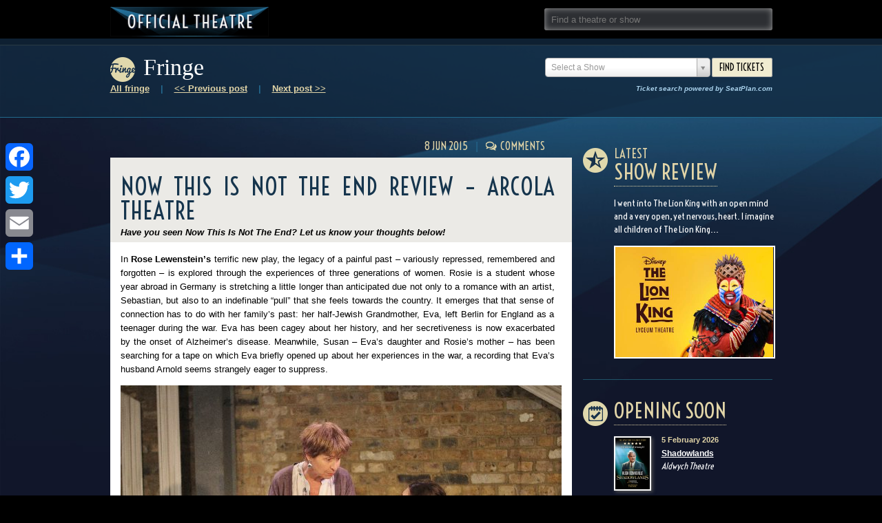

--- FILE ---
content_type: text/html; charset=UTF-8
request_url: https://www.officialtheatre.com/fringe/now-this-is-not-the-end-review-arcola-theatre/
body_size: 11819
content:
<!DOCTYPE html>
<html lang="en" dir="ltr">
	<head>
		<meta http-equiv="content-type" content="text/html; charset=utf-8" />
		<meta name="viewport" content="width=device-width, initial-scale=1.0">
		<title>Now This is Not The End Review Arcola Theatre Lewenstein</title>

		
<!-- Search Engine Optimization by Rank Math PRO - https://rankmath.com/ -->
<meta name="description" content="Rose Lewenstein&#039;s Now This is Not The End Review Arcola Theatre London. Starring Brigit Forsythand Jasmine Blackborow"/>
<meta name="robots" content="follow, index, max-snippet:-1, max-video-preview:-1, max-image-preview:large"/>
<link rel="canonical" href="https://www.officialtheatre.com/fringe/now-this-is-not-the-end-review-arcola-theatre/" />
<meta property="og:locale" content="en_US" />
<meta property="og:type" content="article" />
<meta property="og:title" content="Now This is Not The End Review Arcola Theatre Lewenstein" />
<meta property="og:description" content="Rose Lewenstein&#039;s Now This is Not The End Review Arcola Theatre London. Starring Brigit Forsythand Jasmine Blackborow" />
<meta property="og:url" content="https://www.officialtheatre.com/fringe/now-this-is-not-the-end-review-arcola-theatre/" />
<meta property="og:site_name" content="Official Theatre" />
<meta property="article:author" content="https://www.facebook.com/alex.ramon.39" />
<meta property="article:tag" content="Arcola Theatre" />
<meta property="article:tag" content="Now This is Not the End" />
<meta property="article:section" content="Fringe" />
<meta property="og:image" content="https://www.officialtheatre.com/wp-content/uploads/2015/06/Now-This-is-not-the-end-review-Arcola.jpg" />
<meta property="og:image:secure_url" content="https://www.officialtheatre.com/wp-content/uploads/2015/06/Now-This-is-not-the-end-review-Arcola.jpg" />
<meta property="og:image:width" content="640" />
<meta property="og:image:height" content="427" />
<meta property="og:image:alt" content="Now This is Not The End Review Arcola" />
<meta property="og:image:type" content="image/jpeg" />
<meta name="twitter:card" content="summary_large_image" />
<meta name="twitter:title" content="Now This is Not The End Review Arcola Theatre Lewenstein" />
<meta name="twitter:description" content="Rose Lewenstein&#039;s Now This is Not The End Review Arcola Theatre London. Starring Brigit Forsythand Jasmine Blackborow" />
<meta name="twitter:site" content="@theatreofficial" />
<meta name="twitter:creator" content="@BoycottTrends" />
<meta name="twitter:image" content="https://www.officialtheatre.com/wp-content/uploads/2015/06/Now-This-is-not-the-end-review-Arcola.jpg" />
<meta name="twitter:label1" content="Written by" />
<meta name="twitter:data1" content="Alex Ramon" />
<meta name="twitter:label2" content="Time to read" />
<meta name="twitter:data2" content="2 minutes" />
<!-- /Rank Math WordPress SEO plugin -->

<link rel='dns-prefetch' href='//static.addtoany.com' />
<link rel='dns-prefetch' href='//ajax.googleapis.com' />
<link rel='dns-prefetch' href='//maps.googleapis.com' />
<link rel="alternate" title="oEmbed (JSON)" type="application/json+oembed" href="https://www.officialtheatre.com/wp-json/oembed/1.0/embed?url=https%3A%2F%2Fwww.officialtheatre.com%2Ffringe%2Fnow-this-is-not-the-end-review-arcola-theatre%2F" />
<link rel="alternate" title="oEmbed (XML)" type="text/xml+oembed" href="https://www.officialtheatre.com/wp-json/oembed/1.0/embed?url=https%3A%2F%2Fwww.officialtheatre.com%2Ffringe%2Fnow-this-is-not-the-end-review-arcola-theatre%2F&#038;format=xml" />
<style id='wp-img-auto-sizes-contain-inline-css' type='text/css'>
img:is([sizes=auto i],[sizes^="auto," i]){contain-intrinsic-size:3000px 1500px}
/*# sourceURL=wp-img-auto-sizes-contain-inline-css */
</style>

<style id='wp-emoji-styles-inline-css' type='text/css'>

	img.wp-smiley, img.emoji {
		display: inline !important;
		border: none !important;
		box-shadow: none !important;
		height: 1em !important;
		width: 1em !important;
		margin: 0 0.07em !important;
		vertical-align: -0.1em !important;
		background: none !important;
		padding: 0 !important;
	}
/*# sourceURL=wp-emoji-styles-inline-css */
</style>
<link rel='stylesheet' id='wp-block-library-css' href='https://www.officialtheatre.com/wp-includes/css/dist/block-library/style.min.css?ver=6.9' type='text/css' media='all' />
<style id='global-styles-inline-css' type='text/css'>
:root{--wp--preset--aspect-ratio--square: 1;--wp--preset--aspect-ratio--4-3: 4/3;--wp--preset--aspect-ratio--3-4: 3/4;--wp--preset--aspect-ratio--3-2: 3/2;--wp--preset--aspect-ratio--2-3: 2/3;--wp--preset--aspect-ratio--16-9: 16/9;--wp--preset--aspect-ratio--9-16: 9/16;--wp--preset--color--black: #000000;--wp--preset--color--cyan-bluish-gray: #abb8c3;--wp--preset--color--white: #ffffff;--wp--preset--color--pale-pink: #f78da7;--wp--preset--color--vivid-red: #cf2e2e;--wp--preset--color--luminous-vivid-orange: #ff6900;--wp--preset--color--luminous-vivid-amber: #fcb900;--wp--preset--color--light-green-cyan: #7bdcb5;--wp--preset--color--vivid-green-cyan: #00d084;--wp--preset--color--pale-cyan-blue: #8ed1fc;--wp--preset--color--vivid-cyan-blue: #0693e3;--wp--preset--color--vivid-purple: #9b51e0;--wp--preset--gradient--vivid-cyan-blue-to-vivid-purple: linear-gradient(135deg,rgb(6,147,227) 0%,rgb(155,81,224) 100%);--wp--preset--gradient--light-green-cyan-to-vivid-green-cyan: linear-gradient(135deg,rgb(122,220,180) 0%,rgb(0,208,130) 100%);--wp--preset--gradient--luminous-vivid-amber-to-luminous-vivid-orange: linear-gradient(135deg,rgb(252,185,0) 0%,rgb(255,105,0) 100%);--wp--preset--gradient--luminous-vivid-orange-to-vivid-red: linear-gradient(135deg,rgb(255,105,0) 0%,rgb(207,46,46) 100%);--wp--preset--gradient--very-light-gray-to-cyan-bluish-gray: linear-gradient(135deg,rgb(238,238,238) 0%,rgb(169,184,195) 100%);--wp--preset--gradient--cool-to-warm-spectrum: linear-gradient(135deg,rgb(74,234,220) 0%,rgb(151,120,209) 20%,rgb(207,42,186) 40%,rgb(238,44,130) 60%,rgb(251,105,98) 80%,rgb(254,248,76) 100%);--wp--preset--gradient--blush-light-purple: linear-gradient(135deg,rgb(255,206,236) 0%,rgb(152,150,240) 100%);--wp--preset--gradient--blush-bordeaux: linear-gradient(135deg,rgb(254,205,165) 0%,rgb(254,45,45) 50%,rgb(107,0,62) 100%);--wp--preset--gradient--luminous-dusk: linear-gradient(135deg,rgb(255,203,112) 0%,rgb(199,81,192) 50%,rgb(65,88,208) 100%);--wp--preset--gradient--pale-ocean: linear-gradient(135deg,rgb(255,245,203) 0%,rgb(182,227,212) 50%,rgb(51,167,181) 100%);--wp--preset--gradient--electric-grass: linear-gradient(135deg,rgb(202,248,128) 0%,rgb(113,206,126) 100%);--wp--preset--gradient--midnight: linear-gradient(135deg,rgb(2,3,129) 0%,rgb(40,116,252) 100%);--wp--preset--font-size--small: 13px;--wp--preset--font-size--medium: 20px;--wp--preset--font-size--large: 36px;--wp--preset--font-size--x-large: 42px;--wp--preset--spacing--20: 0.44rem;--wp--preset--spacing--30: 0.67rem;--wp--preset--spacing--40: 1rem;--wp--preset--spacing--50: 1.5rem;--wp--preset--spacing--60: 2.25rem;--wp--preset--spacing--70: 3.38rem;--wp--preset--spacing--80: 5.06rem;--wp--preset--shadow--natural: 6px 6px 9px rgba(0, 0, 0, 0.2);--wp--preset--shadow--deep: 12px 12px 50px rgba(0, 0, 0, 0.4);--wp--preset--shadow--sharp: 6px 6px 0px rgba(0, 0, 0, 0.2);--wp--preset--shadow--outlined: 6px 6px 0px -3px rgb(255, 255, 255), 6px 6px rgb(0, 0, 0);--wp--preset--shadow--crisp: 6px 6px 0px rgb(0, 0, 0);}:where(.is-layout-flex){gap: 0.5em;}:where(.is-layout-grid){gap: 0.5em;}body .is-layout-flex{display: flex;}.is-layout-flex{flex-wrap: wrap;align-items: center;}.is-layout-flex > :is(*, div){margin: 0;}body .is-layout-grid{display: grid;}.is-layout-grid > :is(*, div){margin: 0;}:where(.wp-block-columns.is-layout-flex){gap: 2em;}:where(.wp-block-columns.is-layout-grid){gap: 2em;}:where(.wp-block-post-template.is-layout-flex){gap: 1.25em;}:where(.wp-block-post-template.is-layout-grid){gap: 1.25em;}.has-black-color{color: var(--wp--preset--color--black) !important;}.has-cyan-bluish-gray-color{color: var(--wp--preset--color--cyan-bluish-gray) !important;}.has-white-color{color: var(--wp--preset--color--white) !important;}.has-pale-pink-color{color: var(--wp--preset--color--pale-pink) !important;}.has-vivid-red-color{color: var(--wp--preset--color--vivid-red) !important;}.has-luminous-vivid-orange-color{color: var(--wp--preset--color--luminous-vivid-orange) !important;}.has-luminous-vivid-amber-color{color: var(--wp--preset--color--luminous-vivid-amber) !important;}.has-light-green-cyan-color{color: var(--wp--preset--color--light-green-cyan) !important;}.has-vivid-green-cyan-color{color: var(--wp--preset--color--vivid-green-cyan) !important;}.has-pale-cyan-blue-color{color: var(--wp--preset--color--pale-cyan-blue) !important;}.has-vivid-cyan-blue-color{color: var(--wp--preset--color--vivid-cyan-blue) !important;}.has-vivid-purple-color{color: var(--wp--preset--color--vivid-purple) !important;}.has-black-background-color{background-color: var(--wp--preset--color--black) !important;}.has-cyan-bluish-gray-background-color{background-color: var(--wp--preset--color--cyan-bluish-gray) !important;}.has-white-background-color{background-color: var(--wp--preset--color--white) !important;}.has-pale-pink-background-color{background-color: var(--wp--preset--color--pale-pink) !important;}.has-vivid-red-background-color{background-color: var(--wp--preset--color--vivid-red) !important;}.has-luminous-vivid-orange-background-color{background-color: var(--wp--preset--color--luminous-vivid-orange) !important;}.has-luminous-vivid-amber-background-color{background-color: var(--wp--preset--color--luminous-vivid-amber) !important;}.has-light-green-cyan-background-color{background-color: var(--wp--preset--color--light-green-cyan) !important;}.has-vivid-green-cyan-background-color{background-color: var(--wp--preset--color--vivid-green-cyan) !important;}.has-pale-cyan-blue-background-color{background-color: var(--wp--preset--color--pale-cyan-blue) !important;}.has-vivid-cyan-blue-background-color{background-color: var(--wp--preset--color--vivid-cyan-blue) !important;}.has-vivid-purple-background-color{background-color: var(--wp--preset--color--vivid-purple) !important;}.has-black-border-color{border-color: var(--wp--preset--color--black) !important;}.has-cyan-bluish-gray-border-color{border-color: var(--wp--preset--color--cyan-bluish-gray) !important;}.has-white-border-color{border-color: var(--wp--preset--color--white) !important;}.has-pale-pink-border-color{border-color: var(--wp--preset--color--pale-pink) !important;}.has-vivid-red-border-color{border-color: var(--wp--preset--color--vivid-red) !important;}.has-luminous-vivid-orange-border-color{border-color: var(--wp--preset--color--luminous-vivid-orange) !important;}.has-luminous-vivid-amber-border-color{border-color: var(--wp--preset--color--luminous-vivid-amber) !important;}.has-light-green-cyan-border-color{border-color: var(--wp--preset--color--light-green-cyan) !important;}.has-vivid-green-cyan-border-color{border-color: var(--wp--preset--color--vivid-green-cyan) !important;}.has-pale-cyan-blue-border-color{border-color: var(--wp--preset--color--pale-cyan-blue) !important;}.has-vivid-cyan-blue-border-color{border-color: var(--wp--preset--color--vivid-cyan-blue) !important;}.has-vivid-purple-border-color{border-color: var(--wp--preset--color--vivid-purple) !important;}.has-vivid-cyan-blue-to-vivid-purple-gradient-background{background: var(--wp--preset--gradient--vivid-cyan-blue-to-vivid-purple) !important;}.has-light-green-cyan-to-vivid-green-cyan-gradient-background{background: var(--wp--preset--gradient--light-green-cyan-to-vivid-green-cyan) !important;}.has-luminous-vivid-amber-to-luminous-vivid-orange-gradient-background{background: var(--wp--preset--gradient--luminous-vivid-amber-to-luminous-vivid-orange) !important;}.has-luminous-vivid-orange-to-vivid-red-gradient-background{background: var(--wp--preset--gradient--luminous-vivid-orange-to-vivid-red) !important;}.has-very-light-gray-to-cyan-bluish-gray-gradient-background{background: var(--wp--preset--gradient--very-light-gray-to-cyan-bluish-gray) !important;}.has-cool-to-warm-spectrum-gradient-background{background: var(--wp--preset--gradient--cool-to-warm-spectrum) !important;}.has-blush-light-purple-gradient-background{background: var(--wp--preset--gradient--blush-light-purple) !important;}.has-blush-bordeaux-gradient-background{background: var(--wp--preset--gradient--blush-bordeaux) !important;}.has-luminous-dusk-gradient-background{background: var(--wp--preset--gradient--luminous-dusk) !important;}.has-pale-ocean-gradient-background{background: var(--wp--preset--gradient--pale-ocean) !important;}.has-electric-grass-gradient-background{background: var(--wp--preset--gradient--electric-grass) !important;}.has-midnight-gradient-background{background: var(--wp--preset--gradient--midnight) !important;}.has-small-font-size{font-size: var(--wp--preset--font-size--small) !important;}.has-medium-font-size{font-size: var(--wp--preset--font-size--medium) !important;}.has-large-font-size{font-size: var(--wp--preset--font-size--large) !important;}.has-x-large-font-size{font-size: var(--wp--preset--font-size--x-large) !important;}
/*# sourceURL=global-styles-inline-css */
</style>

<style id='classic-theme-styles-inline-css' type='text/css'>
/*! This file is auto-generated */
.wp-block-button__link{color:#fff;background-color:#32373c;border-radius:9999px;box-shadow:none;text-decoration:none;padding:calc(.667em + 2px) calc(1.333em + 2px);font-size:1.125em}.wp-block-file__button{background:#32373c;color:#fff;text-decoration:none}
/*# sourceURL=/wp-includes/css/classic-themes.min.css */
</style>
<link rel='stylesheet' id='contact-form-7-css' href='https://www.officialtheatre.com/wp-content/plugins/contact-form-7/includes/css/styles.css?ver=6.1.4' type='text/css' media='all' />
<link rel='stylesheet' id='jquery-smoothness-css' href='//ajax.googleapis.com/ajax/libs/jqueryui/1.10.2/themes/smoothness/jquery-ui.css?ver=1.10.2' type='text/css' media='all' />
<link rel='stylesheet' id='officialtheatre-css' href='https://www.officialtheatre.com/wp-content/themes/officialtheatre-v2.3/style.css?ver=1.1.22' type='text/css' media='all' />
<link rel='stylesheet' id='fancybox-css' href='https://www.officialtheatre.com/wp-content/themes/officialtheatre-v2.3/css/jquery.fancybox.css?ver=1.0.11' type='text/css' media='all' />
<link rel='stylesheet' id='select2-css' href='https://www.officialtheatre.com/wp-content/themes/officialtheatre-v2.3/js/select2/select2.css?ver=3.5.1' type='text/css' media='all' />
<link rel='stylesheet' id='addtoany-css' href='https://www.officialtheatre.com/wp-content/plugins/add-to-any/addtoany.min.css?ver=1.16' type='text/css' media='all' />
<style id='addtoany-inline-css' type='text/css'>
@media screen and (max-width:980px){
.a2a_floating_style.a2a_vertical_style{display:none;}
}
/*# sourceURL=addtoany-inline-css */
</style>
<script type="text/javascript" id="addtoany-core-js-before">
/* <![CDATA[ */
window.a2a_config=window.a2a_config||{};a2a_config.callbacks=[];a2a_config.overlays=[];a2a_config.templates={};

//# sourceURL=addtoany-core-js-before
/* ]]> */
</script>
<script type="text/javascript" defer src="https://static.addtoany.com/menu/page.js" id="addtoany-core-js"></script>
<script type="text/javascript" src="//ajax.googleapis.com/ajax/libs/jquery/1.9.1/jquery.min.js?ver=1.9.1" id="jquery-js"></script>
<script type="text/javascript" defer src="https://www.officialtheatre.com/wp-content/plugins/add-to-any/addtoany.min.js?ver=1.1" id="addtoany-jquery-js"></script>
<script type="text/javascript" src="//ajax.googleapis.com/ajax/libs/jqueryui/1.10.2/jquery-ui.min.js?ver=1.10.2" id="jquery-ui-js"></script>
<script type="text/javascript" src="https://www.officialtheatre.com/wp-content/themes/officialtheatre-v2.3/js/jquery.placeholder.min.js?ver=1.0.0" id="jquery-placeholder-js"></script>
<script type="text/javascript" src="//maps.googleapis.com/maps/api/js?key=AIzaSyAWBg6N7iGor0eLGsulyRtpiMFXRQPP2A0&amp;ver=1.0.0" id="google-maps-js"></script>
<script type="text/javascript" src="https://www.officialtheatre.com/wp-content/themes/officialtheatre-v2.3/js/slider.js?ver=1.0.0" id="slider-js"></script>
<script type="text/javascript" src="https://www.officialtheatre.com/wp-content/themes/officialtheatre-v2.3/js/officialtheatre.js?ver=1.1.22" id="officialtheatre-js"></script>
<script type="text/javascript" src="https://www.officialtheatre.com/wp-content/themes/officialtheatre-v2.3/js/jquery.fancybox.pack.js?ver=2.1.5" id="fancybox-js"></script>
<script type="text/javascript" src="https://www.officialtheatre.com/wp-content/themes/officialtheatre-v2.3/js/select2/select2.min.js?ver=3.5.1" id="select2-js"></script>
<link rel="https://api.w.org/" href="https://www.officialtheatre.com/wp-json/" /><link rel="alternate" title="JSON" type="application/json" href="https://www.officialtheatre.com/wp-json/wp/v2/posts/9870" /><link rel="EditURI" type="application/rsd+xml" title="RSD" href="https://www.officialtheatre.com/xmlrpc.php?rsd" />
<link rel='shortlink' href='https://www.officialtheatre.com/?p=9870' />

		<script type="text/javascript">
		// <![CDATA[

		var BASE_URL = 'https://www.officialtheatre.com';

		// ]]>
		</script>
	</head>
	<body class="wp-singular post-template-default single single-post postid-9870 single-format-standard wp-theme-officialtheatre-v23">
		<div id="wrapper">

			<div id="header"><div class="inner"><a id="main-logo" href="https://www.officialtheatre.com/"><img src="https://www.officialtheatre.com/wp-content/themes/officialtheatre-v2.3/images/official-theatre.png" alt="Official Theatre logo" title="Official Theatre" /></a><div id="globalsearch">
							<strong class="off">Search</strong>
							<form method="get" id="searchform" action="https://www.officialtheatre.com/" onsubmit="javascript:return false;">
								<p><label for="s" class="off assistive-text">Find a theatre or a show </label>
								<input autocomplete="off" type="text" class="field" name="s" id="s" placeholder="Find a theatre or show" />
								<input type="submit" class="off submit" name="submit" id="ss-global" value="Search" /></p>
							</form>
						</div></div>


<div class="stickypanel">
	<div id="titlepanel" class="home cf">
		<div class="inner">
			<div class="titlepanel-main">
				<div class="interviewsIcon"></div>
				<div class="icon fringeIcon"></div>
				<h1 class="interviews">Fringe</h1>
				<ul class="interview-navigator">
					<li class="all-post"><a href="https://www.officialtheatre.com/fringe/">All fringe</li>
					<li class="separator">|</li>
					<li class="previous-post"><a href="https://www.officialtheatre.com/fringe/scotch-and-soda-review-london-wonderground/" rel="prev"><< Previous post</a></li>
					<li class="separator">|</li>
					<li class="next-post"><a href="https://www.officialtheatre.com/fringe/dusty-the-musical-review-charing-cross-theatre/" rel="next">Next post >></a></li>
				</ul>
				<div style="clear:both"></div>
			</div>
			<div class="titlepanel-aside">
				<form target='_blank' method='post' action='https://www.officialtheatre.com/extend/search.php' name='ticketSearchForm' class='ticketSearchForm' style='visibility:hidden'><select class='select2 showId' name='production_id'></select><div class="ticket-price-buy-now-button"><a href="javascript:void(0)" class="button-cta">Find Tickets</a></div><input type='hidden' name='source' value='//www.officialtheatre.com/fringe/now-this-is-not-the-end-review-arcola-theatre/'></form>				<div class='poweredBy SelectShowWarning warning'>Please select a show.</div>
				<div class='poweredBy'>Ticket search powered by SeatPlan.com</div>
			</div>
		</div><!--.inner/#titlepanel-->
	</div>
</div>
</div><!-- #header -->


<div id="container-content" class="archive cf">
<div class="inner cf">

<div id="content">

	<div class="commentCountWrapper">
		<div class="posted-date">8 Jun 2015</div>
		<span class="separator">|</span>
		<div class="post-comment-count"><a href="https://www.officialtheatre.com/fringe/now-this-is-not-the-end-review-arcola-theatre/#disqus_thread">Comments</a></div>
	</div>
	<div class="archive-post">

			<div class="cf">

				<h2>Now This is Not the End Review &#8211; Arcola Theatre</h2>
				<!-- p class="standfirst">Rose Lewenstein’s perceptive and poignant new play explores the legacy of the Holocaust in the lives of three generations of women. </p -->

				<!-- a href="" target="_blank"><div class="send-to-friend"></div></a -->

				<div class="callToAction">Have you seen Now This Is Not The End? Let us know your thoughts below! </div>			</div>
			<div class="the-content">
				<p>In<strong> Rose Lewenstein’s</strong> terrific new play, the legacy of a painful past – variously repressed, remembered and forgotten – is explored through the experiences of three generations of women. Rosie is a student whose year abroad in Germany is stretching a little longer than anticipated due not only to a romance with an artist, Sebastian, but also to an indefinable “pull” that she feels towards the country. It emerges that that sense of connection has to do with her family’s past: her half-Jewish Grandmother, Eva, left Berlin for England as a teenager during the war. Eva has been cagey about her history, and her secretiveness is now exacerbated by the onset of Alzheimer’s disease. Meanwhile, Susan &#8211; Eva’s daughter and Rosie’s mother &#8211; has been searching for a tape on which Eva briefly opened up about her experiences in the war, a recording that Eva’s husband Arnold seems strangely eager to suppress.</p>
<p><img fetchpriority="high" decoding="async" class="alignnone size-full wp-image-9886" src="//www.officialtheatre.com/wp-content/uploads/2015/06/Now-This-is-not-the-end-review-Arcola.jpg" alt="Now This is not the end review Arcola" width="640" height="427" srcset="https://www.officialtheatre.com/wp-content/uploads/2015/06/Now-This-is-not-the-end-review-Arcola.jpg 640w, https://www.officialtheatre.com/wp-content/uploads/2015/06/Now-This-is-not-the-end-review-Arcola-300x200.jpg 300w" sizes="(max-width: 640px) 100vw, 640px" /></p>
<p>Receiving its world premiere in the Arcola’s Studio 2, Lewenstein’s play proves a most absorbing and affecting experience. The opening scene between Rosie (<strong>Jasmine Blackborow</strong>) and Sebastian (excellent <strong>Daniel Donskoy</strong>) is slightly stiff, but the play subsequently finds its rhythm, moving elegantly and compellingly between past and present as perspectives and perceptions accrue.</p>
<p>At times, the play suggests a companion piece to Diane Samuels’s <em>Kindertransport</em>: a work that’s similarly concerned with memory and belonging in the context of women’s experience of the Holocaust. I found <em>Now This is Not the End</em> to be a stronger, more surprising piece, however: it’s less contrived and obvious in its intentions. Lewenstein sketches the central relationships adroitly, and while the recourse to cheap comic effects via Sebastian’s occasional linguistic slip-ups is questionable, the characterisation shows maturity in the fair and balanced treatment given to all the protagonists.  The play’s themes aren’t unfamiliar but they’re perceptively explored, and the character dynamics feel natural throughout.</p>
<p><img decoding="async" class="alignnone size-full wp-image-9887" src="//www.officialtheatre.com/wp-content/uploads/2015/06/Daniel-Donskoy-Sebastian-Jasmine-Blackborow-Rosie-by-Alex-Parker.jpg" alt="Daniel Donskoy (Sebastian) Jasmine Blackborow (Rosie) by Alex Parker" width="640" height="427" srcset="https://www.officialtheatre.com/wp-content/uploads/2015/06/Daniel-Donskoy-Sebastian-Jasmine-Blackborow-Rosie-by-Alex-Parker.jpg 640w, https://www.officialtheatre.com/wp-content/uploads/2015/06/Daniel-Donskoy-Sebastian-Jasmine-Blackborow-Rosie-by-Alex-Parker-300x200.jpg 300w" sizes="(max-width: 640px) 100vw, 640px" /></p>
<p>The writing is well served by <strong>Katie Lewis’s</strong> production, which is uncluttered and fluid, negotiating the play’s temporal transitions with absolute assurance, and the aid of <strong>Dan Jeffries’s</strong> sound design and <strong>Prema Mehta’s</strong> lighting. Fine performances help, too. <strong>Blackborow</strong> makes a lively, vivid impression as Rosie. <strong>Wendy Nottingham</strong> is simply tremendous, funny and moving, as the fretful, ever-anxious Susan. <strong>Bernard Lloyd</strong> epitomises gruffness as Arnold, a man nursing his own traumatic history.</p>
<p><strong>Andrew Whipp</strong>, playing Susan’s partner Paul, has the most underwritten role, but maximises his opportunities as a reasonable man seeking refuge from familial strife in Sudoku. And <strong>Brigit Forsyth</strong> is beyond praise as Eva, charting the character’s decline with understated poignancy, dropping a couple of deeply disturbing revelations with chilling casualness, and beautifully articulating the central paradox of her generation’s experiences:  “Everybody told us to forget about it. Now we’re all dying and everybody wants us to remember…” Highly recommended.</p>
<p><img decoding="async" class="alignnone size-full wp-image-5132" src="//www.officialtheatre.com/wp-content/uploads/2012/08/star-rating-4.0.gif" alt="star-rating-4.0" width="120" height="24" /></p>
<p><em>Now This Is Not the End</em> runs at the Arcola until 27th June 2015.</p>

			</div>

							<div class="about-the-author cf">
					<img alt='Alex Ramon' src='https://secure.gravatar.com/avatar/f216f4c7ae4e9f86ed54eb773226b7850ea734816a4dca9967e2966b59308705?s=96&#038;d=mm&#038;r=g' srcset='https://secure.gravatar.com/avatar/f216f4c7ae4e9f86ed54eb773226b7850ea734816a4dca9967e2966b59308705?s=192&#038;d=mm&#038;r=g 2x' class='avatar avatar-96 photo' height='96' width='96' loading='lazy' decoding='async'/>					<div class="about-the-author-desc">
						<h2>Alex Ramon</h2>
						<p>Alex Ramon teaches English Literature and Film at the University of Reading and at Kingston University, London, UK. He writes about film and music for PopMatters, about theatre for British Theatre Guide and The Public Reviews, about about all of the above for his own blog, Boycotting Trends. He's interviewed performers and writers including Kieran Bew, Samuel Adamson, June Tabor, Chris Myles and Jack Tarlton. He's the author of the book Liminal Spaces: The Double Art of Carol Shields and recently contributed to the edited collection The Worlds of Carol Shields (2014).</p>
					</div>
				</div>
			
	</div>

	<div class="cf">
		<div class="prev_entries"><a href="https://www.officialtheatre.com/fringe/scotch-and-soda-review-london-wonderground/" rel="prev">Previous post</a></div>
		<div class="next_entries"><a href="https://www.officialtheatre.com/fringe/dusty-the-musical-review-charing-cross-theatre/" rel="next">Next post</a></div>
	</div>

	
		<div class="section_outer">
			<div class="section_header">
				
			</div>
			<div class="section_body">
				
        <div id="disqus-comments">
            <div id="disqus_thread"></div>
        
            <script>
                /**
                 *  RECOMMENDED CONFIGURATION VARIABLES: EDIT AND UNCOMMENT THE SECTION BELOW TO INSERT DYNAMIC VALUES FROM YOUR PLATFORM OR CMS.
                 *  LEARN WHY DEFINING THESE VARIABLES IS IMPORTANT: https://disqus.com/admin/universalcode/#configuration-variables
                 */
                var disqus_config = function () {
                    this.page.url = 'https://www.officialtheatre.com/fringe/now-this-is-not-the-end-review-arcola-theatre/'; 
                    this.page.identifier = 'https://www.officialtheatre.com/fringe/now-this-is-not-the-end-review-arcola-theatre/';
                };
                (function() {  // DON'T EDIT BELOW THIS LINE
                    var d = document, s = d.createElement('script');
        
                    s.src = '//EXAMPLE.disqus.com/embed.js';
        
                    s.setAttribute('data-timestamp', +new Date());
                    (d.head || d.body).appendChild(s);
                })();
            </script>
            <noscript>Please enable JavaScript to view the <a href="http://disqus.com/?ref_noscript">comments powered by Disqus.</a></noscript>
        </div>
			</div>
		</div>




</div><!--#content-->


<div id="secondary-content">

	<div id="find-tickets" class="sc-block hidden" style="display:none">
		<div class="ticketOfferWrapper findTickets">
			<div class="ribbonText">FIND TICKETS</div>
			<div class="ribbon-wrapper">
				<div class="ribbon-front"></div>
				<div class="ribbon-edge-topleft"></div>
				<div class="ribbon-edge-topright"></div>
				<div class="ribbon-edge-bottomleft"></div>
				<div class="ribbon-edge-bottomright"></div>
				<div class="ribbon-back-left"></div>
				<div class="ribbon-back-right"></div>
			</div>
			<div class="ticketOfferBody">
				<div class="offerSearchFormWrapper">
					<div class='poweredBy SelectShowWarning warning'>Please select a show.</div>
										<form target='_blank' method='post' action='https://www.officialtheatre.com/extend/search.php' name='ticketSearchForm' class='ticketSearchForm' style='visibility:hidden'>
						<select data-showid="0" class='select2 showId' name='production_id'></select><br/>

						<div class="ticket-price-buy-now-button" style="float:right; margin-top:10px;"><a href="javascript:void(0)" class="button-cta">Find Tickets</a></div>
						<input type='hidden' name='source' value='http://www.officialtheatre.com/fringe/now-this-is-not-the-end-review-arcola-theatre/'>
					</form>
					</form>
				</div>
			</div>
		</div>
		<div style="clear:both"></div>
		<div class='poweredBy'>Ticket search powered by SeatPlan.com</div>
	</div>

	<div id="sc-interview" class="sc-block">
	<div class="interview-icon"></div>
	<div class="sc-block-inner">
		<span>Latest</span>
		<div>
			<a href="https://www.officialtheatre.com/reviews/">
			<h2>Show Review</h2></a>
			<div style="clear:both"></div>
		</div><p>I went into The Lion King with an open mind and a very open, yet nervous, heart. I imagine all children of The Lion King...</p><a href="https://www.officialtheatre.com/lyceum-theatre/lion-king/review-278/"><div class="imgWrapper"><img src="https://www.officialtheatre.com/wp-content/uploads/2024/02/lion-king-ot-poster.jpg" alt="lion-king-ot-poster" /></div>

				</a>
			</div>
			<div class="sc-block-footer"></div>
		</div>
			<div id="sc-comingsoon" class="sc-block">
				<div class="comingsoon-icon"></div>
				<div class="sc-block-inner">
			    	<div>
				    	<h2>Opening soon</h2>
				    	<div style="clear:both"></div>
				    </div>
				    <ul>
            <li class="cf">
                <a href="https://www.officialtheatre.com/aldwych-theatre/shadowlands/"><img src="https://www.officialtheatre.com/wp-content/uploads/2025/10/shadowlands-west-end-small-poster.png" alt="Shadowlands" /></a>
                <div class="futureshowdesc">
                    <h3>5 February 2026</h3>
                    <a href="https://www.officialtheatre.com/aldwych-theatre/shadowlands/"><strong>Shadowlands</strong></a>
                    <span class='venueName'>Aldwych Theatre</span>
                </div>
            </li>
            <li class="cf">
                <a href="https://www.officialtheatre.com/the-other-palace/unfortunate/"><img src="https://www.officialtheatre.com/wp-content/uploads/2025/12/unfortunate-musical-small-poster.png" alt="Unfortunate: The Untold Story of Ursula the Sea Witch" /></a>
                <div class="futureshowdesc">
                    <h3>6 February 2026</h3>
                    <a href="https://www.officialtheatre.com/the-other-palace/unfortunate/"><strong>Unfortunate: The Untold Story of Ursula the Sea Witch</strong></a>
                    <span class='venueName'>The Other Palace</span>
                </div>
            </li>
            <li class="cf">
                <a href="https://www.officialtheatre.com/duke-of-yorks-theatre/teeth-n-smiles/"><img src="https://www.officialtheatre.com/wp-content/uploads/2025/10/teeth-n-smiles-play-small-logo.png" alt="Teeth 'N' Smiles" /></a>
                <div class="futureshowdesc">
                    <h3>13 March 2026</h3>
                    <a href="https://www.officialtheatre.com/duke-of-yorks-theatre/teeth-n-smiles/"><strong>Teeth 'N' Smiles</strong></a>
                    <span class='venueName'>Duke of York's Theatre</span>
                </div>
            </li>
            <li class="cf">
                <a href="https://www.officialtheatre.com/harold-pinter-theatre/romeo-and-juliet-2026/"><img src="https://www.officialtheatre.com/wp-content/uploads/2025/12/romeo-and-juliet-2026-small-logo.png" alt="Romeo and Juliet" /></a>
                <div class="futureshowdesc">
                    <h3>16 March 2026</h3>
                    <a href="https://www.officialtheatre.com/harold-pinter-theatre/romeo-and-juliet-2026/"><strong>Romeo and Juliet</strong></a>
                    <span class='venueName'>Harold Pinter Theatre</span>
                </div>
            </li>
            <li class="cf">
                <a href="https://www.officialtheatre.com/london-coliseum/kinky-boots-2026/"><img src="https://www.officialtheatre.com/wp-content/uploads/2025/08/kinky-boots-coliseum-small-poster.png" alt="Kinky Boots" /></a>
                <div class="futureshowdesc">
                    <h3>17 March 2026</h3>
                    <a href="https://www.officialtheatre.com/london-coliseum/kinky-boots-2026/"><strong>Kinky Boots</strong></a>
                    <span class='venueName'>London Coliseum</span>
                </div>
            </li>
            <li class="cf">
                <a href="https://www.officialtheatre.com/wyndhams-theatre/inter-alia/"><img src="https://www.officialtheatre.com/wp-content/uploads/2025/10/inter-alia-west-end-small-poster.png" alt="Inter Alia" /></a>
                <div class="futureshowdesc">
                    <h3>19 March 2026</h3>
                    <a href="https://www.officialtheatre.com/wyndhams-theatre/inter-alia/"><strong>Inter Alia</strong></a>
                    <span class='venueName'>Wyndham's Theatre</span>
                </div>
            </li>
            <li class="cf">
                <a href="https://www.officialtheatre.com/shaftesbury-theatre/avenue-q/"><img src="https://www.officialtheatre.com/wp-content/uploads/2025/11/avenue-q-west-end-small-poster.png" alt="Avenue Q" /></a>
                <div class="futureshowdesc">
                    <h3>20 March 2026</h3>
                    <a href="https://www.officialtheatre.com/shaftesbury-theatre/avenue-q/"><strong>Avenue Q</strong></a>
                    <span class='venueName'>Shaftesbury Theatre</span>
                </div>
            </li>
            <li class="cf">
                <a href="https://www.officialtheatre.com/theatre-royal-haymarket/grace-pervades/"><img src="https://www.officialtheatre.com/wp-content/uploads/2025/10/grace-pervades-west-end-small-poster.png" alt="Grace Pervades" /></a>
                <div class="futureshowdesc">
                    <h3>24 April 2026</h3>
                    <a href="https://www.officialtheatre.com/theatre-royal-haymarket/grace-pervades/"><strong>Grace Pervades</strong></a>
                    <span class='venueName'>Theatre Royal Haymarket</span>
                </div>
            </li></ul>
	    		</div>
		    	<div class="sc-block-footer"></div>
			</div><div id="sc-twitter" class="sc-block">
			<div class="twitter-icon"></div>
			<div class="sc-block-inner">
				<div>
					<h2>Twitter</h2>
					<div style="clear:both"></div>
				</div>

				<a href="https://twitter.com/theatreofficial/" target="_blank"><div class="readmore-button twitter">FOLLOW @THEATREOFFICAL<div class="right-arrow">&gt;</div></div><div style="clear:both"></div></a></div>
			<div class="sc-block-footer"></div>
		</div>




</div><!--#secondary-content-->

</div></div><!--.inner/#container-->



</div><!--#container-->














<div class="footer-push"></div>
</div><!--#wrapper-->



<div id="footer">
	<div class="inner">
		<div class="">
			<p>
				Copyright &copy; 2025 Official Theatre - London theatre box office and show information <br />
				<a href="https://www.officialtheatre.com/about/">About Us</a> |
                <a href="https://www.officialtheatre.com/reviews/">Reviews</a> |
				<a href="https://www.officialtheatre.com/interviews/">Interviews</a>
			</p>
		</div>
	</div>
</div><!--.inner/#footer-->

<script type="speculationrules">
{"prefetch":[{"source":"document","where":{"and":[{"href_matches":"/*"},{"not":{"href_matches":["/wp-*.php","/wp-admin/*","/wp-content/uploads/*","/wp-content/*","/wp-content/plugins/*","/wp-content/themes/officialtheatre-v2.3/*","/*\\?(.+)"]}},{"not":{"selector_matches":"a[rel~=\"nofollow\"]"}},{"not":{"selector_matches":".no-prefetch, .no-prefetch a"}}]},"eagerness":"conservative"}]}
</script>
<div class="a2a_kit a2a_kit_size_40 a2a_floating_style a2a_vertical_style" style="left:0px;top:200px;background-color:transparent"><a class="a2a_button_facebook" href="https://www.addtoany.com/add_to/facebook?linkurl=https%3A%2F%2Fwww.officialtheatre.com%2Ffringe%2Fnow-this-is-not-the-end-review-arcola-theatre%2F&amp;linkname=Now%20This%20is%20Not%20The%20End%20Review%20Arcola%20Theatre%20Lewenstein" title="Facebook" rel="nofollow noopener" target="_blank"></a><a class="a2a_button_twitter" href="https://www.addtoany.com/add_to/twitter?linkurl=https%3A%2F%2Fwww.officialtheatre.com%2Ffringe%2Fnow-this-is-not-the-end-review-arcola-theatre%2F&amp;linkname=Now%20This%20is%20Not%20The%20End%20Review%20Arcola%20Theatre%20Lewenstein" title="Twitter" rel="nofollow noopener" target="_blank"></a><a class="a2a_button_email" href="https://www.addtoany.com/add_to/email?linkurl=https%3A%2F%2Fwww.officialtheatre.com%2Ffringe%2Fnow-this-is-not-the-end-review-arcola-theatre%2F&amp;linkname=Now%20This%20is%20Not%20The%20End%20Review%20Arcola%20Theatre%20Lewenstein" title="Email" rel="nofollow noopener" target="_blank"></a><a class="a2a_dd addtoany_share_save addtoany_share" href="https://www.addtoany.com/share"></a></div><script type="text/javascript" src="https://www.officialtheatre.com/wp-includes/js/dist/hooks.min.js?ver=dd5603f07f9220ed27f1" id="wp-hooks-js"></script>
<script type="text/javascript" src="https://www.officialtheatre.com/wp-includes/js/dist/i18n.min.js?ver=c26c3dc7bed366793375" id="wp-i18n-js"></script>
<script type="text/javascript" id="wp-i18n-js-after">
/* <![CDATA[ */
wp.i18n.setLocaleData( { 'text direction\u0004ltr': [ 'ltr' ] } );
//# sourceURL=wp-i18n-js-after
/* ]]> */
</script>
<script type="text/javascript" src="https://www.officialtheatre.com/wp-content/plugins/contact-form-7/includes/swv/js/index.js?ver=6.1.4" id="swv-js"></script>
<script type="text/javascript" id="contact-form-7-js-before">
/* <![CDATA[ */
var wpcf7 = {
    "api": {
        "root": "https:\/\/www.officialtheatre.com\/wp-json\/",
        "namespace": "contact-form-7\/v1"
    },
    "cached": 1
};
//# sourceURL=contact-form-7-js-before
/* ]]> */
</script>
<script type="text/javascript" src="https://www.officialtheatre.com/wp-content/plugins/contact-form-7/includes/js/index.js?ver=6.1.4" id="contact-form-7-js"></script>
<script type="text/javascript" id="icwp-wpsf-notbot-js-extra">
/* <![CDATA[ */
var shield_vars_notbot = {"strings":{"select_action":"Please select an action to perform.","are_you_sure":"Are you sure?","absolutely_sure":"Are you absolutely sure?"},"comps":{"notbot":{"ajax":{"not_bot":{"action":"shield_action","ex":"capture_not_bot","exnonce":"04b1d0cb4b","ajaxurl":"https://www.officialtheatre.com/wp-admin/admin-ajax.php","_wpnonce":"d1ffe783e3","_rest_url":"https://www.officialtheatre.com/wp-json/shield/v1/action/capture_not_bot?exnonce=04b1d0cb4b&_wpnonce=d1ffe783e3"}},"flags":{"skip":false,"required":true}}}};
//# sourceURL=icwp-wpsf-notbot-js-extra
/* ]]> */
</script>
<script type="text/javascript" src="https://www.officialtheatre.com/wp-content/plugins/wp-simple-firewall/assets/dist/shield-notbot.bundle.js?ver=21.0.10&amp;mtime=1768429387" id="icwp-wpsf-notbot-js"></script>
<script id="wp-emoji-settings" type="application/json">
{"baseUrl":"https://s.w.org/images/core/emoji/17.0.2/72x72/","ext":".png","svgUrl":"https://s.w.org/images/core/emoji/17.0.2/svg/","svgExt":".svg","source":{"concatemoji":"https://www.officialtheatre.com/wp-includes/js/wp-emoji-release.min.js?ver=6.9"}}
</script>
<script type="module">
/* <![CDATA[ */
/*! This file is auto-generated */
const a=JSON.parse(document.getElementById("wp-emoji-settings").textContent),o=(window._wpemojiSettings=a,"wpEmojiSettingsSupports"),s=["flag","emoji"];function i(e){try{var t={supportTests:e,timestamp:(new Date).valueOf()};sessionStorage.setItem(o,JSON.stringify(t))}catch(e){}}function c(e,t,n){e.clearRect(0,0,e.canvas.width,e.canvas.height),e.fillText(t,0,0);t=new Uint32Array(e.getImageData(0,0,e.canvas.width,e.canvas.height).data);e.clearRect(0,0,e.canvas.width,e.canvas.height),e.fillText(n,0,0);const a=new Uint32Array(e.getImageData(0,0,e.canvas.width,e.canvas.height).data);return t.every((e,t)=>e===a[t])}function p(e,t){e.clearRect(0,0,e.canvas.width,e.canvas.height),e.fillText(t,0,0);var n=e.getImageData(16,16,1,1);for(let e=0;e<n.data.length;e++)if(0!==n.data[e])return!1;return!0}function u(e,t,n,a){switch(t){case"flag":return n(e,"\ud83c\udff3\ufe0f\u200d\u26a7\ufe0f","\ud83c\udff3\ufe0f\u200b\u26a7\ufe0f")?!1:!n(e,"\ud83c\udde8\ud83c\uddf6","\ud83c\udde8\u200b\ud83c\uddf6")&&!n(e,"\ud83c\udff4\udb40\udc67\udb40\udc62\udb40\udc65\udb40\udc6e\udb40\udc67\udb40\udc7f","\ud83c\udff4\u200b\udb40\udc67\u200b\udb40\udc62\u200b\udb40\udc65\u200b\udb40\udc6e\u200b\udb40\udc67\u200b\udb40\udc7f");case"emoji":return!a(e,"\ud83e\u1fac8")}return!1}function f(e,t,n,a){let r;const o=(r="undefined"!=typeof WorkerGlobalScope&&self instanceof WorkerGlobalScope?new OffscreenCanvas(300,150):document.createElement("canvas")).getContext("2d",{willReadFrequently:!0}),s=(o.textBaseline="top",o.font="600 32px Arial",{});return e.forEach(e=>{s[e]=t(o,e,n,a)}),s}function r(e){var t=document.createElement("script");t.src=e,t.defer=!0,document.head.appendChild(t)}a.supports={everything:!0,everythingExceptFlag:!0},new Promise(t=>{let n=function(){try{var e=JSON.parse(sessionStorage.getItem(o));if("object"==typeof e&&"number"==typeof e.timestamp&&(new Date).valueOf()<e.timestamp+604800&&"object"==typeof e.supportTests)return e.supportTests}catch(e){}return null}();if(!n){if("undefined"!=typeof Worker&&"undefined"!=typeof OffscreenCanvas&&"undefined"!=typeof URL&&URL.createObjectURL&&"undefined"!=typeof Blob)try{var e="postMessage("+f.toString()+"("+[JSON.stringify(s),u.toString(),c.toString(),p.toString()].join(",")+"));",a=new Blob([e],{type:"text/javascript"});const r=new Worker(URL.createObjectURL(a),{name:"wpTestEmojiSupports"});return void(r.onmessage=e=>{i(n=e.data),r.terminate(),t(n)})}catch(e){}i(n=f(s,u,c,p))}t(n)}).then(e=>{for(const n in e)a.supports[n]=e[n],a.supports.everything=a.supports.everything&&a.supports[n],"flag"!==n&&(a.supports.everythingExceptFlag=a.supports.everythingExceptFlag&&a.supports[n]);var t;a.supports.everythingExceptFlag=a.supports.everythingExceptFlag&&!a.supports.flag,a.supports.everything||((t=a.source||{}).concatemoji?r(t.concatemoji):t.wpemoji&&t.twemoji&&(r(t.twemoji),r(t.wpemoji)))});
//# sourceURL=https://www.officialtheatre.com/wp-includes/js/wp-emoji-loader.min.js
/* ]]> */
</script>
<script type="text/javascript">
// <![CDATA[

	(function () {
		if(typeof disqus_shortname !== 'undefined'){
			var s = document.createElement('script'); s.async = true;
			s.type = 'text/javascript';
			s.src = 'https://' + disqus_shortname + '.disqus.com/count.js';
			(document.getElementsByTagName('HEAD')[0] || document.getElementsByTagName('BODY')[0]).appendChild(s);
		}
	}());

// ]]>

</script>

</body>
</html>


<!-- Page cached by LiteSpeed Cache 7.7 on 2026-01-29 19:41:21 -->

--- FILE ---
content_type: application/javascript
request_url: https://www.officialtheatre.com/wp-content/themes/officialtheatre-v2.3/js/officialtheatre.js?ver=1.1.22
body_size: 2709
content:
/**
 * Modern browsers have functions to debug code which are missing from older
 * versions of Safari, Opera and IE. This code is here to prevent console.log()
 * and console.debug() calls triggering errors if they are accidentally left in
 * the code.
 */
(function () {

	if (!window.console || !console) {
		window.console = {};
	}

	if (!window.console.debug || !console.debug) {
		window.console.debug = function (v) {
			return false;
		};
	}

	if (!window.console.log || !console.log) {
		window.console.log = function (v) {
			return false;
		};
	}
})();

/**
 * Initialise Official Theatre site-wide JavaScript
 */
var showingAllTheatreEntries = false;
(function ($) {

	$(document).ready(function () {

		// Initialise auto-complete search
		$("#searchform #s").autocomplete({
	   		source:BASE_URL + "/extend/frontend-ajax.php?action=ajax_search",
			open:function () {
                            $(this).autocomplete('widget').css('z-index', 100);
                            $(this).autocomplete('widget').css('left', parseInt($(this).autocomplete('widget').offset().left ) + 'px');
                            $(this).autocomplete('widget').css('top', parseInt($(this).autocomplete('widget').offset().top + 7) + 'px');

		        return false;
		    },
                    select:function (event, ui) {
                            parent.location.href = ui.item.id;
                    }
		});

		/**
		 * Ticket search in the 'inner' header
		 *
		 * First we make an AJAX call to get back the shows (<option>s)
		 * than append to the select and init the select2
		 *
		 */
		$.ajax({
			url:BASE_URL + '/extend/frontend-ajax.php',
			data:{
				action:'get_production_options'
			},
			type:'post',
			dataType:'json',

			success:function(data) {
				var $select = $('.showId'),
					$find_ticket_select = $('#find-tickets .showId'),
					show;
				$select.append($("<option/>"));

				$.when(
					$.each(data, function(key, value) {
						$select.append($("<option/>", {
							value: value.id,
							text: value.name
						}));
					})
				).done(function(){
					$('#titlepanel .showId').select2({
						placeholder: "Select a Show",
						dropdownCssClass: 'bigDropdown',
						allowClear: true
					}).on('change',function(){
						$(this).closest('form').parent().find('.SelectShowWarning').hide();
					});
					$('#find-tickets .showId').select2({
						placeholder: "Select a Show",
						dropdownCssClass: 'bigDropdown',
						width:200,
						allowClear: true,
					}).on('change',function(){
						$(this).closest('form').parent().find('.SelectShowWarning').hide();
					});
					$('.ticketNumber').select2({
						width:95,
						minimumResultsForSearch: -1
					});
					$('.dateDropdDown').select2({
						width:135,
						minimumResultsForSearch: -1
					});

					show = $find_ticket_select.data('showid');

					if(show){
						$find_ticket_select.select2('val', show);
						$find_ticket_select.closest('#find-tickets').removeClass('hidden');
					}

					$('.ticketSearchForm, .offerSearchForm').each(function(i, element){
						var $parent = $(element).closest('#find-tickets');

						if($parent.length === 0 || !$parent.hasClass('hidden')){
							$(element).css('visibility', 'visible');
							$parent.show();
							$(element).show();
						}
					});


				});
			}
		});

		$('.ticketSearchForm a.button-cta, .offerSearchForm a.button-cta, a.findTickets').on('click',function(){

			var $form = $(this).closest('form');

			// show selector in the form
			if( $form.find('.select2.showId').length > 0  ){

				// cannot be empty
				if ( $form.find('.select2.showId').select2('data') !== null ){
				  $form.submit();
				} else {
					// Show selector empty but clicket to submit
					$form.parent().find('.SelectShowWarning.warning').slideDown('slow');
				}

			} else {
				// Show selector not in the form we can send
				$form.submit();
			}


		});




		/**
		 * Make clickable the img in show-intro-content (venue page)
		 * MAR-765 moved this to PHP as we want spiders to find these links and we want to set alt text
		$('.show-intro-content').on('click','img',function(){
			window.location.href = $(this).closest('.show-intro-content').data('showurl');
		});
		 */

		// Add on-click events to theatre table rows - new style
		/*
		MAR-765 removed 14/12/2020 - cannot see where this is used
		$('a.displayfullinfo').click(function() {
			$(this).parents('li').toggleClass('active-row');

			if ($(this).text() == 'Less'){
				$(this).text('More');
			} else {
				$(this).text('Less');
			}
		});
		*/

		// Add on-click events to theatre table rows - new style
		/*
		MAR-765 removed 14/12/2020 - cannot see where this is used
		$('span.show-dates-header a').click(function () {
			if (showingAllTheatreEntries) {
				$('ul#theatres > li').removeClass('active-row');
			} else {
				$('ul#theatres > li').addClass('active-row');
			}
			showingAllTheatreEntries = (showingAllTheatreEntries ? false : true);

			if ($(this).text() == 'Show dates'){
				$(this).text('Hide dates');
				$('a.displayfullinfo').text('Less');
			} else {
				$(this).text('Show dates');
				$('a.displayfullinfo').text('More');
			}

			return false;
		});
		*/

		/*
		// This javascript catches any click on homepage venue row and sends user to venue URL. It stops the clicky heatmap working so turned it off 9/5/2014
		$('ul#theatres > li > div.theatrebasicinfo').click(function () {
			window.location.href = $(this).children('h3').children('span').children('a').attr('href');
			return false;
		});
		*/

		// Price grid switcher
		/*
        MAR-765 removed 14/12/2020 - cannot see where this is used

        $('.ticket-price-table-tabs > h3').bind('click', function () {
            $(this).parents('.ticket-price-table').find('.active').removeClass('active');

            $(this).parents('.ticket-price-table').find('div.' + $(this).attr('data-target')).addClass('active');
            $(this).addClass('active');

            return false;
        });
        */

// Hide the about show review panel
/*
MAR-765 removed 14/12/2020 - cannot see where this is used
$('.tabcontent-info.active').removeClass('active');

// Show info reviews switcher
$('.show-info-reviews-tabs > h3').bind('click', function () {
var target = $(this).data('target'),
    $parent = $('.show-info-reviews');

$parent.find('.active').removeClass('active');
$parent.find('div.' + target).addClass('active');

$(this).addClass('active');

return false;
});
*/

// Sticky header on scroll
//		$('.stickypanel').sticky({
//			topSpacing:0
//		});

// Add id to seating layout table
// TODO: This shouldn't really be in the JavaScript
$('.seatinglayout table').attr('id','seatingtable');

// Initialise show slider
$('#show-slideshow').bjqs({
'animation':'fade',
'width':480,
'height':280,
'hoverpause':true,
'rotationspeed':5000,
'showmarkers':false,
'showcontrols':true,
'centermarkers':false,
'responsive': true,
        nexttext: '',
        prevtext: ''
});

// Add the date picker to the search form
/*
MAR-765 removed 14/12/2020 - cannot see where this is used
$('.ticket-search-date').datepicker({
minDate:new Date(),
dateFormat:'dd/mm/yy'
});
*/

// Search form validation
/*
MAR-765 removed 14/12/2020 - cannot see where this is used
$('form.search-tickets').submit(function () {
$('form.search-tickets .main').addClass('blurme');

var performanceDate = $(this).find('.ticket-search-date').val();
if (!performanceDate || !performanceDate.match(/^\d\d\/\d\d\/\d\d\d\d/)) {
$('#search-tickets-panel .error div').html('<h3>Please choose a date and search again</h3>');
$('#search-tickets-panel .error').show();

return false;
} else {
// $('#search-tickets-panel .loading').show();
$('form.search-tickets .main').removeClass('blurme');
}
});
*/

// Dismiss error button
$('#search-tickets-panel .dismiss').click(function () {
$('form.search-tickets .main').removeClass('blurme');
$('#search-tickets-panel .error').hide();

return false;
});

$('div.contentpanel a').fancybox({
'hideOnContentClick':true
});
});

})(jQuery);

/**
* Sign-up form
*/
(function ($) {

	$(document).ready(function() {

		jQuery('#sign_up_dismiss').click(function() {
			jQuery('#signup_form_box_error').hide();
		});

		jQuery('#sign_up_more').click(function() {
			jQuery('#signup_form_box_message').hide();
		});

		jQuery('#alert_sign_up_form').submit(function() {
			var ajaxData = {
				action:'sign_up_for_alerts',
				name:jQuery('#alert_name').val(),
				email:jQuery('#alert_email').val(),
				show_id:jQuery('#alert_show_id').val(),
				source:window.location.href
			};

			jQuery('#signup_form_box_error').hide();
			jQuery('#signup_form_box_message').hide();
			jQuery('#signup_form_box_overlay').show();
			jQuery('#alert_form_blurme').addClass('blurme');

			jQuery.ajax({
				url:BASE_URL + '/extend/frontend-ajax.php',
				data:ajaxData,
				type:'post',
				dataType:'json',
				success:function(data) {
					if (data.failed) {
						jQuery('#signup_form_box_error div.inner').html('<h3>Sorry, but it has not been possible to sign you up for alerts at this time. Please try again later.</h3>');
						jQuery('#signup_form_box_error').show();
						jQuery('#signup_form_box_overlay').hide();
						jQuery('#alert_form_blurme').removeClass('blurme');
					} else if (!data.success) {
						console.debug(data);
						var message = ''; //'<h3>Please correct the following errors and click \"Sign up\" again:</h3><ul>';
						for (var i = 0; i < data.errors.length; i++) {
							message += '<h3>' + data.errors[i] + '</h3>';
						}
						//message += '</ul>';
						jQuery('#signup_form_box_error div.inner').html(message);
						jQuery('#signup_form_box_error').show();
						if (data.error_fields && data.error_fields.length) {
							jQuery('#alert_' + data.error_fields[0]).focus();
						} else {
							jQuery('#alert_name').focus();
						}
					} else {
						jQuery('#signup_form_box_message div.inner').html('<h3>' + data.messages[0] + '</h3>');
						jQuery('#signup_form_box_message').show();

						jQuery('#alert_name').val('');
						jQuery('#alert_email').val('');
					}

					jQuery('#signup_form_box_overlay').hide();
					jQuery('#alert_form_blurme').removeClass('blurme');
				},
				error:function() {
					jQuery('#signup_form_box_error div.inner').html('<h3>Sorry, but it has not been possible to sign you up for alerts at this time. Please try again later.</h3>');
					jQuery('#signup_form_box_error').show();
					jQuery('#signup_form_box_overlay').hide();
					jQuery('#alert_form_blurme').removeClass('blurme');
				}
			});

			return false;
		});

	});

})(jQuery);


--- FILE ---
content_type: text/json; charset=UTF-8
request_url: https://www.officialtheatre.com/extend/frontend-ajax.php
body_size: 1647
content:
[{"id":"10213","name":"1536"},{"id":"9848","name":"All My Sons"},{"id":"10164","name":"Avenue Q"},{"id":"348","name":"Back to the Future"},{"id":"4160","name":"Beetlejuice"},{"id":"5417","name":"Cabaret"},{"id":"9090","name":"Disney's Hercules"},{"id":"10035","name":"Grace Pervades"},{"id":"4158","name":"Hadestown"},{"id":"679","name":"Hamilton"},{"id":"541","name":"Harry Potter and the Cursed Child"},{"id":"10072","name":"High Noon"},{"id":"10252","name":"High Society"},{"id":"9875","name":"I\u2019m Sorry, Prime Minister"},{"id":"10141","name":"Inter Alia"},{"id":"9365","name":"Just For One Day"},{"id":"9994","name":"Kinky Boots"},{"id":"44","name":"Les Miserables"},{"id":"47","name":"Mamma Mia!"},{"id":"49","name":"Matilda the Musical"},{"id":"6988","name":"MJ the Musical"},{"id":"3871","name":"Moulin Rouge! The Musical"},{"id":"8951","name":"My Neighbour Totoro"},{"id":"10058","name":"Oh, Mary!"},{"id":"8948","name":"Oliver!"},{"id":"9855","name":"Paddington The Musical"},{"id":"10000","name":"Paranormal Activity"},{"id":"10226","name":"Romeo and Juliet"},{"id":"10129","name":"Shadowlands"},{"id":"5583","name":"Six the Musical"},{"id":"7713","name":"Stranger Things: The First Shadow"},{"id":"10073","name":"Teeth 'N' Smiles"},{"id":"102","name":"The Book of Mormon"},{"id":"8300","name":"The Devil Wears Prada"},{"id":"87","name":"The Lion King"},{"id":"53","name":"The Mousetrap"},{"id":"56","name":"The Phantom of the Opera"},{"id":"371","name":"The Play That Goes Wrong"},{"id":"9745","name":"The Producers"},{"id":"10041","name":"The Unlikely Pilgrimage of Harold Fry"},{"id":"9322","name":"Titanique"},{"id":"10250","name":"Unfortunate: The Untold Story of Ursula the Sea Witch"},{"id":"105","name":"Wicked"},{"id":"10086","name":"Woman in Mind"}]